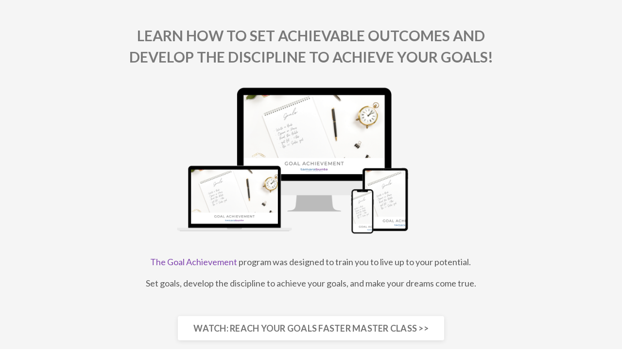

--- FILE ---
content_type: text/html; charset=utf-8
request_url: https://www.tamarabunte.com/goal-achievement-usa-1
body_size: 10507
content:
<!doctype html>
<html lang="en">
  <head>
    
              <meta name="csrf-param" content="authenticity_token">
              <meta name="csrf-token" content="JU8nLnBYYcIsKrLF0eC7qlYbn3sKh69Sh4dLkZbmFaE0D/ux/YJ2/jZUbygN/CwJUMJyo9Kl30PsXystJycd0g==">
            
    <title>
      
        Goal Achievement | The Ultimate Sales Academy
      
    </title>
    <meta charset="utf-8" />
    <meta http-equiv="x-ua-compatible" content="ie=edge, chrome=1">
    <meta name="viewport" content="width=device-width, initial-scale=1, shrink-to-fit=no">
    
    <meta property="og:type" content="website">
<meta property="og:url" content="https://www.tamarabunte.com/goal-achievement-usa-1">
<meta name="twitter:card" content="summary_large_image">

<meta property="og:title" content="Goal Achievement | The Ultimate Sales Academy">
<meta name="twitter:title" content="Goal Achievement | The Ultimate Sales Academy">



<meta property="og:image" content="https://kajabi-storefronts-production.kajabi-cdn.com/kajabi-storefronts-production/sites/70787/images/RZjbVRqlReaCdtvYhkZv_file.jpg">
<meta name="twitter:image" content="https://kajabi-storefronts-production.kajabi-cdn.com/kajabi-storefronts-production/sites/70787/images/RZjbVRqlReaCdtvYhkZv_file.jpg">


    
      <link href="https://kajabi-storefronts-production.kajabi-cdn.com/kajabi-storefronts-production/themes/2573771/settings_images/vWOnxnnnR4qYxx7soB5Q_Add_a_heading-3.png?v=2" rel="shortcut icon" />
    
    <link rel="canonical" href="https://www.tamarabunte.com/goal-achievement-usa-1" />

    <!-- Google Fonts ====================================================== -->
    
      <link href="//fonts.googleapis.com/css?family=Lato:400,700,400italic,700italic" rel="stylesheet" type="text/css">
    

    <!-- Kajabi CSS ======================================================== -->
    <link rel="stylesheet" media="screen" href="https://kajabi-app-assets.kajabi-cdn.com/assets/core-0d125629e028a5a14579c81397830a1acd5cf5a9f3ec2d0de19efb9b0795fb03.css" />

    

    <link rel="stylesheet" href="https://use.fontawesome.com/releases/v5.8.1/css/all.css" integrity="sha384-50oBUHEmvpQ+1lW4y57PTFmhCaXp0ML5d60M1M7uH2+nqUivzIebhndOJK28anvf" crossorigin="anonymous">

    <link rel="stylesheet" media="screen" href="https://kajabi-storefronts-production.kajabi-cdn.com/kajabi-storefronts-production/themes/2149190802/assets/styles.css?1638367306320286" />

    <!-- Customer CSS ====================================================== -->
    <link rel="stylesheet" media="screen" href="https://kajabi-storefronts-production.kajabi-cdn.com/kajabi-storefronts-production/themes/2149190802/assets/overrides.css?1638367306320286" />
    <style>
  /* Custom CSS Added Via Theme Settings */
  /* CSS Overrides go here */
</style>


    <!-- Kajabi Editor Only CSS ============================================ -->
    

    <!-- Header hook ======================================================= -->
    <script type="text/javascript">
  var Kajabi = Kajabi || {};
</script>
<script type="text/javascript">
  Kajabi.currentSiteUser = {
    "id" : "-1",
    "type" : "Guest",
    "contactId" : "",
  };
</script>
<script type="text/javascript">
  Kajabi.theme = {
    activeThemeName: "Encore",
    previewThemeId: null,
    editor: false
  };
</script>
<meta name="turbo-prefetch" content="false">
<!-- Global site tag (gtag.js) - Google Analytics -->
<script async src="https://www.googletagmanager.com/gtag/js?id=UA-154670359-1"></script>
<script>
  window.dataLayer = window.dataLayer || [];
  function gtag(){dataLayer.push(arguments);}
  gtag('js', new Date());

  gtag('config', 'UA-154670359-1');
</script>
<script async src="https://www.googletagmanager.com/gtag/js?id=G-SSP9TJBT48"></script>
<script>
  window.dataLayer = window.dataLayer || [];
  function gtag(){dataLayer.push(arguments);}
  gtag('js', new Date());
  gtag('config', 'G-SSP9TJBT48');
</script>
<style type="text/css">
  #editor-overlay {
    display: none;
    border-color: #2E91FC;
    position: absolute;
    background-color: rgba(46,145,252,0.05);
    border-style: dashed;
    border-width: 3px;
    border-radius: 3px;
    pointer-events: none;
    cursor: pointer;
    z-index: 10000000000;
  }
  .editor-overlay-button {
    color: white;
    background: #2E91FC;
    border-radius: 2px;
    font-size: 13px;
    margin-inline-start: -24px;
    margin-block-start: -12px;
    padding-block: 3px;
    padding-inline: 10px;
    text-transform:uppercase;
    font-weight:bold;
    letter-spacing:1.5px;

    left: 50%;
    top: 50%;
    position: absolute;
  }
</style>
<script src="https://kajabi-app-assets.kajabi-cdn.com/vite/assets/track_analytics-999259ad.js" crossorigin="anonymous" type="module"></script><link rel="modulepreload" href="https://kajabi-app-assets.kajabi-cdn.com/vite/assets/stimulus-576c66eb.js" as="script" crossorigin="anonymous">
<link rel="modulepreload" href="https://kajabi-app-assets.kajabi-cdn.com/vite/assets/track_product_analytics-9c66ca0a.js" as="script" crossorigin="anonymous">
<link rel="modulepreload" href="https://kajabi-app-assets.kajabi-cdn.com/vite/assets/stimulus-e54d982b.js" as="script" crossorigin="anonymous">
<link rel="modulepreload" href="https://kajabi-app-assets.kajabi-cdn.com/vite/assets/trackProductAnalytics-3d5f89d8.js" as="script" crossorigin="anonymous">      <script type="text/javascript">
        if (typeof (window.rudderanalytics) === "undefined") {
          !function(){"use strict";window.RudderSnippetVersion="3.0.3";var sdkBaseUrl="https://cdn.rudderlabs.com/v3"
          ;var sdkName="rsa.min.js";var asyncScript=true;window.rudderAnalyticsBuildType="legacy",window.rudderanalytics=[]
          ;var e=["setDefaultInstanceKey","load","ready","page","track","identify","alias","group","reset","setAnonymousId","startSession","endSession","consent"]
          ;for(var n=0;n<e.length;n++){var t=e[n];window.rudderanalytics[t]=function(e){return function(){
          window.rudderanalytics.push([e].concat(Array.prototype.slice.call(arguments)))}}(t)}try{
          new Function('return import("")'),window.rudderAnalyticsBuildType="modern"}catch(a){}
          if(window.rudderAnalyticsMount=function(){
          "undefined"==typeof globalThis&&(Object.defineProperty(Object.prototype,"__globalThis_magic__",{get:function get(){
          return this},configurable:true}),__globalThis_magic__.globalThis=__globalThis_magic__,
          delete Object.prototype.__globalThis_magic__);var e=document.createElement("script")
          ;e.src="".concat(sdkBaseUrl,"/").concat(window.rudderAnalyticsBuildType,"/").concat(sdkName),e.async=asyncScript,
          document.head?document.head.appendChild(e):document.body.appendChild(e)
          },"undefined"==typeof Promise||"undefined"==typeof globalThis){var d=document.createElement("script")
          ;d.src="https://polyfill-fastly.io/v3/polyfill.min.js?version=3.111.0&features=Symbol%2CPromise&callback=rudderAnalyticsMount",
          d.async=asyncScript,document.head?document.head.appendChild(d):document.body.appendChild(d)}else{
          window.rudderAnalyticsMount()}window.rudderanalytics.load("2apYBMHHHWpiGqicceKmzPebApa","https://kajabiaarnyhwq.dataplane.rudderstack.com",{})}();
        }
      </script>
      <script type="text/javascript">
        if (typeof (window.rudderanalytics) !== "undefined") {
          rudderanalytics.page({"account_id":"70501","site_id":"70787"});
        }
      </script>
      <script type="text/javascript">
        if (typeof (window.rudderanalytics) !== "undefined") {
          (function () {
            function AnalyticsClickHandler (event) {
              const targetEl = event.target.closest('a') || event.target.closest('button');
              if (targetEl) {
                rudderanalytics.track('Site Link Clicked', Object.assign(
                  {"account_id":"70501","site_id":"70787"},
                  {
                    link_text: targetEl.textContent.trim(),
                    link_href: targetEl.href,
                    tag_name: targetEl.tagName,
                  }
                ));
              }
            };
            document.addEventListener('click', AnalyticsClickHandler);
          })();
        }
      </script>
<script>
!function(f,b,e,v,n,t,s){if(f.fbq)return;n=f.fbq=function(){n.callMethod?
n.callMethod.apply(n,arguments):n.queue.push(arguments)};if(!f._fbq)f._fbq=n;
n.push=n;n.loaded=!0;n.version='2.0';n.agent='plkajabi';n.queue=[];t=b.createElement(e);t.async=!0;
t.src=v;s=b.getElementsByTagName(e)[0];s.parentNode.insertBefore(t,s)}(window,
                                                                      document,'script','https://connect.facebook.net/en_US/fbevents.js');


fbq('init', '2180437485596923', {"ct":"","country":null,"em":"","fn":"","ln":"","pn":"","zp":""});
fbq('track', "PageView");</script>
<noscript><img height="1" width="1" style="display:none"
src="https://www.facebook.com/tr?id=2180437485596923&ev=PageView&noscript=1"
/></noscript>
<meta name='site_locale' content='en'><style type="text/css">
  /* Font Awesome 4 */
  .fa.fa-twitter{
    font-family:sans-serif;
  }
  .fa.fa-twitter::before{
    content:"𝕏";
    font-size:1.2em;
  }

  /* Font Awesome 5 */
  .fab.fa-twitter{
    font-family:sans-serif;
  }
  .fab.fa-twitter::before{
    content:"𝕏";
    font-size:1.2em;
  }
</style>
<link rel="stylesheet" href="https://cdn.jsdelivr.net/npm/@kajabi-ui/styles@1.0.4/dist/kajabi_products/kajabi_products.css" />
<script type="module" src="https://cdn.jsdelivr.net/npm/@pine-ds/core@3.14.0/dist/pine-core/pine-core.esm.js"></script>
<script nomodule src="https://cdn.jsdelivr.net/npm/@pine-ds/core@3.14.0/dist/pine-core/index.esm.js"></script>


  </head>
  <body>
    <div id="section-header" data-section-id="header"><style>
  .header {
    font-size: 16px;
    background-color: #fff;
  }
  .header-mobile {
    background-color: #fff;
  }
  .header a.link-list__link {
    color: ;
  }
  .header a.link-list__link:hover {
    color: ;
  }
  .header .dropdown__trigger {
    color:  !important;
  }
  .header .dropdown__trigger:hover {
    color: ;
  }
  .header .dropdown__item a {
    color: ;
  }
  .header .user__login a {
    color: ;
  }
  .header .hamburger__slice {
    background-color: ;
  }
  @media (min-width: 768px) {
    .header {
      font-size: 18px;
    }
    .header .dropdown__menu {
      background-color: #fff;
    }
  }
  @media (max-width: 767px) {
    .header a.link-list__link {
      text-align: left;
      color: ;
    }
    .header .dropdown__item a {
      text-align: left;
      color: ;
    }
    .header .user__login a {
      text-align: left;
      color: ;
    }
    .header--overlay .header__content--mobile  {
      padding: 20px 0;
    }
    
    .header__content--mobile  {
      text-align: left;
      background-color: #fff;
    }
  }
</style>

<div class="hidden">
  
</div>

<header class="header header--static  " kjb-settings-id="sections_header_settings_background_color">
  <div class="announcements">
    
  </div>
  
</header>

</div>
    <main>
      <div data-content-for-index data-dynamic-sections="index"><div id="section-1600371306468" data-section-id="1600371306468"><style>
  
  #section-1600371306468 .section {
    background-color: #f5f5f5;
  }
  #section-1600371306468 .sizer {
    padding-top: 40px;
    padding-bottom: 40px;
  }
  #section-1600371306468 .container {
    max-width: calc(1260px + 10px + 10px);
    padding-right: 10px;
    padding-left: 10px;
  }
  #section-1600371306468 .container--full {
    max-width: calc(100% + 10px + 10px);
  }
  @media (min-width: 768px) {
    
    #section-1600371306468 .sizer {
      padding-top: 40px;
      padding-bottom: 40px;
    }
    #section-1600371306468 .container {
      max-width: calc(1260px + 40px + 40px);
      padding-right: 40px;
      padding-left: 40px;
    }
    #section-1600371306468 .container--full {
      max-width: calc(100% + 40px + 40px);
    }
  }
  
</style>

<div kjb-settings-id="sections_1600371306468_settings_background_color"
  class="section
  
  
  background-light "
  data-reveal-event=""
  data-reveal-offset=""
  data-reveal-units="seconds">
  <div class="sizer ">
    
    <div class="container ">
      <div class="row align-items-center justify-content-center">
        
          <style>
  
  #block-1600371404291 {
    margin-top: 0px;
    margin-right: 0px;
    margin-bottom: 0px;
    margin-left: 0px;
  }
  #block-1600371404291.block-type--blog .block {
    padding: 0;
    
    
    
    
  }
  #block-1600371404291.block-type--offer .block {
    padding: 0;
    
    
    
    
  }
  #block-1600371404291 .block {
    border: 4px none black;
    border-radius: 4px;
    
    
    
    
    
    
    
  }
  @media (min-width: 768px) {
    #block-1600371404291 {
      margin-top: 0px;
      margin-right: 0px;
      margin-bottom: -50px;
      margin-left: 0px;
    }
    #block-1600371404291.block-type--blog .block {
      padding: 0;
      
      
      
      
    }
    #block-1600371404291.block-type--offer .block {
      padding: 0;
      
      
      
      
    }
    #block-1600371404291 .block {
      
      
      
      
      
      
      
    }
}
  @media (max-width: 767px) {
    #block-1600371404291 {
      text-align: left;
    }
  }
</style>


<div kjb-settings-id="sections_1600371306468_blocks_1600371404291_settings_width"
  id="block-1600371404291"
  class="
  block-type--text
  text-left
  col-12
  
  
  
    
  
  "
  data-reveal-event=""
  data-reveal-offset=""
  data-reveal-units="seconds" >
  <div class="block
    box-shadow-none
    background-unrecognized"
    
      data-aos="none" 
      data-aos-delay="0"
      data-aos-duration="0"
    
    >
    
    <style>
  
  #block-1577982541036_0 .btn {
    margin-top: 1rem;
  }
</style>

<h3 style="text-align: center;"><span style="color: #7a7a7a;"><strong><span class="JsGRdQ">LEARN HOW TO SET ACHIEVABLE OUTCOMES AND </span></strong></span></h3>
<h3 style="text-align: center;"><span style="color: #7a7a7a;"><strong><span class="JsGRdQ">DEVELOP THE DISCIPLINE TO ACHIEVE YOUR GOALS!</span></strong></span></h3>
<div class="page" title="Page 1">
<div class="layoutArea">
<div class="column">
<p>&nbsp;</p>
</div>
</div>
</div>

  </div>
</div>

        
          <style>
  
  #block-1600371315569 {
    margin-top: 0px;
    margin-right: 0px;
    margin-bottom: 0px;
    margin-left: 0px;
  }
  #block-1600371315569.block-type--blog .block {
    padding: 0;
    
    
    
    
  }
  #block-1600371315569.block-type--offer .block {
    padding: 0;
    
    
    
    
  }
  #block-1600371315569 .block {
    border: 4px none black;
    border-radius: 4px;
    
    
    
    
    
    
    
  }
  @media (min-width: 768px) {
    #block-1600371315569 {
      margin-top: 0px;
      margin-right: 0px;
      margin-bottom: 0px;
      margin-left: 0px;
    }
    #block-1600371315569.block-type--blog .block {
      padding: 0;
      
      
      
      
    }
    #block-1600371315569.block-type--offer .block {
      padding: 0;
      
      
      
      
    }
    #block-1600371315569 .block {
      
      
      
      
      
      
      
    }
}
  @media (max-width: 767px) {
    #block-1600371315569 {
      text-align: ;
    }
  }
</style>


<div kjb-settings-id="sections_1600371306468_blocks_1600371315569_settings_width"
  id="block-1600371315569"
  class="
  block-type--image
  text-
  col-6
  
  
  
    
  
  "
  data-reveal-event=""
  data-reveal-offset=""
  data-reveal-units="seconds" >
  <div class="block
    box-shadow-none
    background-unrecognized"
    
      data-aos="none" 
      data-aos-delay="0"
      data-aos-duration="0"
    
    >
    
    <style>
  #block-1600371315569 .block {
        display: flex;
        justify-content: flex-start;
      }
  #block-1600371315569 .image {
    width: 100%;
    
  }
  #block-1600371315569 .image__image {
    width: 100%;
    
    border-radius: 4px;
  }
  #block-1600371315569 .image__overlay {
    
      opacity: 0;
    
    background-color: #fff;
    border-radius: 4px;
  }
  #block-1600371315569 .image__overlay-text {
    color:  !important;
  }
  @media (min-width: 768px) {
    #block-1600371315569 .block {
        display: flex;
        justify-content: flex-start;
    }
    #block-1600371315569 .image__overlay {
      opacity: 0;
    }
    #block-1600371315569 .image__overlay:hover {
      opacity: 1;
    }
  }
  
</style>

<div class="image">
  
    
        <img class="image__image" src="https://kajabi-storefronts-production.kajabi-cdn.com/kajabi-storefronts-production/themes/2980945/settings_images/5XwqPrD6SwKo1AAY75PA_-TBI_GRAPHICS_6.png" kjb-settings-id="sections_1600371306468_blocks_1600371315569_settings_image" alt="" />
    
    
  
</div>

  </div>
</div>

        
          <style>
  
  #block-1600371445343 {
    margin-top: 0px;
    margin-right: 0px;
    margin-bottom: 0px;
    margin-left: 0px;
  }
  #block-1600371445343.block-type--blog .block {
    padding: 0;
    
    
    
    
  }
  #block-1600371445343.block-type--offer .block {
    padding: 0;
    
    
    
    
  }
  #block-1600371445343 .block {
    border: 4px none black;
    border-radius: 4px;
    
    
    
    
    
    
    
  }
  @media (min-width: 768px) {
    #block-1600371445343 {
      margin-top: 0px;
      margin-right: 0px;
      margin-bottom: 0px;
      margin-left: 0px;
    }
    #block-1600371445343.block-type--blog .block {
      padding: 0;
      
      
      
      
    }
    #block-1600371445343.block-type--offer .block {
      padding: 0;
      
      
      
      
    }
    #block-1600371445343 .block {
      
      
      
      
      
      
      
    }
}
  @media (max-width: 767px) {
    #block-1600371445343 {
      text-align: left;
    }
  }
</style>


<div kjb-settings-id="sections_1600371306468_blocks_1600371445343_settings_width"
  id="block-1600371445343"
  class="
  block-type--text
  text-left
  col-12
  
  
  
    
  
  "
  data-reveal-event=""
  data-reveal-offset=""
  data-reveal-units="seconds" >
  <div class="block
    box-shadow-none
    background-unrecognized"
    
      data-aos="none" 
      data-aos-delay="0"
      data-aos-duration="0"
    
    >
    
    <style>
  
  #block-1577982541036_0 .btn {
    margin-top: 1rem;
  }
</style>

<p style="text-align: center;"><span class="JsGRdQ"><span style="color: #8247af;">The Goal Achievement </span>program was designed to train you to live up to your potential.&nbsp;</span></p>
<p style="text-align: center;"><span class="JsGRdQ">Set goals, develop the discipline to achieve your goals, and make your dreams come true.</span></p>

  </div>
</div>

        
          <style>
  
  #block-1603903333251 {
    margin-top: 0px;
    margin-right: 0px;
    margin-bottom: 0px;
    margin-left: 0px;
  }
  #block-1603903333251.block-type--blog .block {
    padding: 0;
    
    
    
    
  }
  #block-1603903333251.block-type--offer .block {
    padding: 0;
    
    
    
    
  }
  #block-1603903333251 .block {
    border: 4px none black;
    border-radius: 4px;
    
    
    
    
    
    
    
  }
  @media (min-width: 768px) {
    #block-1603903333251 {
      margin-top: 0px;
      margin-right: 0px;
      margin-bottom: 0px;
      margin-left: 0px;
    }
    #block-1603903333251.block-type--blog .block {
      padding: 0;
      
      
      
      
    }
    #block-1603903333251.block-type--offer .block {
      padding: 0;
      
      
      
      
    }
    #block-1603903333251 .block {
      
      
      
      
      
      
      
    }
}
  @media (max-width: 767px) {
    #block-1603903333251 {
      text-align: center;
    }
  }
</style>


<div kjb-settings-id="sections_1600371306468_blocks_1603903333251_settings_width"
  id="block-1603903333251"
  class="
  block-type--cta
  text-center
  col-10
  
  
  
    
  
  "
  data-reveal-event=""
  data-reveal-offset=""
  data-reveal-units="seconds" >
  <div class="block
    box-shadow-none
    background-unrecognized"
    
      data-aos="none" 
      data-aos-delay="0"
      data-aos-duration="0"
    
    >
    
    


<style>
  #block-1603903333251 .btn {
    border-color: #ffffff;
    border-radius: 4px;
    color: #747474;
    background-color: #ffffff;
  }
  #block-1603903333251 .btn-outline {
    color: #ffffff !important;
    background: transparent;
  }
  
</style>

<a class="btn btn-medium btn-solid btn-auto background-light" href="https://www.tamarabunte.com/reach-your-goals-faster"   kjb-settings-id="sections_1600371306468_blocks_1603903333251_settings_btn_background_color">
  WATCH: REACH YOUR GOALS FASTER MASTER CLASS >>
</a>

  </div>
</div>

        
      </div>
    </div>
  </div>
</div>
</div><div id="section-1600374153805" data-section-id="1600374153805"><style>
  
  #section-1600374153805 .section {
    background-color: #969696;
  }
  #section-1600374153805 .sizer {
    padding-top: 40px;
    padding-bottom: 40px;
  }
  #section-1600374153805 .container {
    max-width: calc(1260px + 10px + 10px);
    padding-right: 10px;
    padding-left: 10px;
  }
  #section-1600374153805 .container--full {
    max-width: calc(100% + 10px + 10px);
  }
  @media (min-width: 768px) {
    
    #section-1600374153805 .sizer {
      padding-top: 40px;
      padding-bottom: 40px;
    }
    #section-1600374153805 .container {
      max-width: calc(1260px + 40px + 40px);
      padding-right: 40px;
      padding-left: 40px;
    }
    #section-1600374153805 .container--full {
      max-width: calc(100% + 40px + 40px);
    }
  }
  
</style>

<div kjb-settings-id="sections_1600374153805_settings_background_color"
  class="section
  
  
  background-light "
  data-reveal-event=""
  data-reveal-offset=""
  data-reveal-units="seconds">
  <div class="sizer ">
    
    <div class="container ">
      <div class="row align-items-center justify-content-center">
        
          <style>
  
  #block-1600374160727 {
    margin-top: 0px;
    margin-right: 0px;
    margin-bottom: 0px;
    margin-left: 0px;
  }
  #block-1600374160727.block-type--blog .block {
    padding: 0;
    
    
    
    
  }
  #block-1600374160727.block-type--offer .block {
    padding: 0;
    
    
    
    
  }
  #block-1600374160727 .block {
    border: 4px none black;
    border-radius: 4px;
    
    
    
    
    
    
    
  }
  @media (min-width: 768px) {
    #block-1600374160727 {
      margin-top: 0px;
      margin-right: 0px;
      margin-bottom: 0px;
      margin-left: 0px;
    }
    #block-1600374160727.block-type--blog .block {
      padding: 0;
      
      
      
      
    }
    #block-1600374160727.block-type--offer .block {
      padding: 0;
      
      
      
      
    }
    #block-1600374160727 .block {
      
      
      
      
      
      
      
    }
}
  @media (max-width: 767px) {
    #block-1600374160727 {
      text-align: left;
    }
  }
</style>


<div kjb-settings-id="sections_1600374153805_blocks_1600374160727_settings_width"
  id="block-1600374160727"
  class="
  block-type--text
  text-left
  col-8
  
  
  
    
  
  "
  data-reveal-event=""
  data-reveal-offset=""
  data-reveal-units="seconds" >
  <div class="block
    box-shadow-none
    background-unrecognized"
    
      data-aos="none" 
      data-aos-delay="0"
      data-aos-duration="0"
    
    >
    
    <style>
  
  #block-1577982541036_0 .btn {
    margin-top: 1rem;
  }
</style>

<h3 style="text-align: center;"><span style="color: #ffffff;">DOES THIS PICTURE LOOK FAMILIAR?&nbsp;</span></h3>
<h4 style="text-align: center;"><span style="color: #ffffff;"><em>Is it time to learn the full proof system to finally reach your dreams?</em></span></h4>

  </div>
</div>

        
          <style>
  
  #block-1600374409169 {
    margin-top: 0px;
    margin-right: 0px;
    margin-bottom: 0px;
    margin-left: 0px;
  }
  #block-1600374409169.block-type--blog .block {
    padding: 0;
    
    
    
    
  }
  #block-1600374409169.block-type--offer .block {
    padding: 0;
    
    
    
    
  }
  #block-1600374409169 .block {
    border: 4px none black;
    border-radius: 4px;
    
    
    
    
    
    
    
  }
  @media (min-width: 768px) {
    #block-1600374409169 {
      margin-top: 0px;
      margin-right: 0px;
      margin-bottom: 0px;
      margin-left: 0px;
    }
    #block-1600374409169.block-type--blog .block {
      padding: 0;
      
      
      
      
    }
    #block-1600374409169.block-type--offer .block {
      padding: 0;
      
      
      
      
    }
    #block-1600374409169 .block {
      
      
      
      
      
      
      
    }
}
  @media (max-width: 767px) {
    #block-1600374409169 {
      text-align: ;
    }
  }
</style>


<div kjb-settings-id="sections_1600374153805_blocks_1600374409169_settings_width"
  id="block-1600374409169"
  class="
  block-type--image
  text-
  col-3
  
  
  
    
  
  "
  data-reveal-event=""
  data-reveal-offset=""
  data-reveal-units="seconds" >
  <div class="block
    box-shadow-none
    background-unrecognized"
    
      data-aos="none" 
      data-aos-delay="0"
      data-aos-duration="0"
    
    >
    
    <style>
  #block-1600374409169 .block {
        display: flex;
        justify-content: flex-start;
      }
  #block-1600374409169 .image {
    width: 100%;
    
  }
  #block-1600374409169 .image__image {
    width: 100%;
    
    border-radius: 4px;
  }
  #block-1600374409169 .image__overlay {
    
      opacity: 0;
    
    background-color: #fff;
    border-radius: 4px;
  }
  #block-1600374409169 .image__overlay-text {
    color:  !important;
  }
  @media (min-width: 768px) {
    #block-1600374409169 .block {
        display: flex;
        justify-content: flex-start;
    }
    #block-1600374409169 .image__overlay {
      opacity: 0;
    }
    #block-1600374409169 .image__overlay:hover {
      opacity: 1;
    }
  }
  
</style>

<div class="image">
  
    
        <img class="image__image" src="https://kajabi-storefronts-production.kajabi-cdn.com/kajabi-storefronts-production/themes/2873213/settings_images/dxKEjM0wQjSUsBTnHV80_Screen_Shot_2020-10-20_at_10.18.43_AM.png" kjb-settings-id="sections_1600374153805_blocks_1600374409169_settings_image" alt="" />
    
    
  
</div>

  </div>
</div>

        
      </div>
    </div>
  </div>
</div>
</div><div id="section-1600375032176" data-section-id="1600375032176"><style>
  
  #section-1600375032176 .section {
    background-color: #ffffff;
  }
  #section-1600375032176 .sizer {
    padding-top: 40px;
    padding-bottom: 40px;
  }
  #section-1600375032176 .container {
    max-width: calc(1260px + 10px + 10px);
    padding-right: 10px;
    padding-left: 10px;
  }
  #section-1600375032176 .container--full {
    max-width: calc(100% + 10px + 10px);
  }
  @media (min-width: 768px) {
    
    #section-1600375032176 .sizer {
      padding-top: 40px;
      padding-bottom: 10px;
    }
    #section-1600375032176 .container {
      max-width: calc(1260px + 40px + 40px);
      padding-right: 40px;
      padding-left: 40px;
    }
    #section-1600375032176 .container--full {
      max-width: calc(100% + 40px + 40px);
    }
  }
  
</style>

<div kjb-settings-id="sections_1600375032176_settings_background_color"
  class="section
  
  
  background-light "
  data-reveal-event=""
  data-reveal-offset=""
  data-reveal-units="seconds">
  <div class="sizer ">
    
    <div class="container ">
      <div class="row align-items-center justify-content-center">
        
          <style>
  
  #block-1600375038857 {
    margin-top: 0px;
    margin-right: 0px;
    margin-bottom: 0px;
    margin-left: 0px;
  }
  #block-1600375038857.block-type--blog .block {
    padding: 0;
    
    
    
    
  }
  #block-1600375038857.block-type--offer .block {
    padding: 0;
    
    
    
    
  }
  #block-1600375038857 .block {
    border: 4px none black;
    border-radius: 4px;
    
    
    
    
    
    
    
  }
  @media (min-width: 768px) {
    #block-1600375038857 {
      margin-top: 0px;
      margin-right: 0px;
      margin-bottom: 0px;
      margin-left: 0px;
    }
    #block-1600375038857.block-type--blog .block {
      padding: 0;
      
      
      
      
    }
    #block-1600375038857.block-type--offer .block {
      padding: 0;
      
      
      
      
    }
    #block-1600375038857 .block {
      
      
      
      
      
      
      
    }
}
  @media (max-width: 767px) {
    #block-1600375038857 {
      text-align: left;
    }
  }
</style>


<div kjb-settings-id="sections_1600375032176_blocks_1600375038857_settings_width"
  id="block-1600375038857"
  class="
  block-type--text
  text-left
  col-12
  
  
  
    
  
  "
  data-reveal-event=""
  data-reveal-offset=""
  data-reveal-units="seconds" >
  <div class="block
    box-shadow-none
    background-unrecognized"
    
      data-aos="none" 
      data-aos-delay="0"
      data-aos-duration="0"
    
    >
    
    <style>
  
  #block-1577982541036_0 .btn {
    margin-top: 1rem;
  }
</style>

<h2 class="_04xlpA direction-ltr align-start para-style-subtitle" style="text-align: center;"><span class="JsGRdQ" style="color: #666666;">It's time to <em>intentionally</em> win more sales and master&nbsp;discipline.</span></h2>
<h3 class="_04xlpA direction-ltr align-start para-style-subtitle">&nbsp;</h3>
<h3 class="_04xlpA direction-ltr align-start para-style-subtitle" style="text-align: left;"><span style="color: #8247af;"><strong><span class="JsGRdQ">I WILL TAKE YOU FROM:</span></strong></span></h3>

  </div>
</div>

        
      </div>
    </div>
  </div>
</div>
</div><div id="section-1600375073380" data-section-id="1600375073380"><style>
  
  #section-1600375073380 .section {
    background-color: #ffffff;
  }
  #section-1600375073380 .sizer {
    padding-top: 40px;
    padding-bottom: 40px;
  }
  #section-1600375073380 .container {
    max-width: calc(1260px + 10px + 10px);
    padding-right: 10px;
    padding-left: 10px;
  }
  #section-1600375073380 .container--full {
    max-width: calc(100% + 10px + 10px);
  }
  @media (min-width: 768px) {
    
    #section-1600375073380 .sizer {
      padding-top: 10px;
      padding-bottom: 20px;
    }
    #section-1600375073380 .container {
      max-width: calc(1260px + 40px + 40px);
      padding-right: 40px;
      padding-left: 40px;
    }
    #section-1600375073380 .container--full {
      max-width: calc(100% + 40px + 40px);
    }
  }
  
</style>

<div kjb-settings-id="sections_1600375073380_settings_background_color"
  class="section
  
  
  background-light "
  data-reveal-event=""
  data-reveal-offset=""
  data-reveal-units="seconds">
  <div class="sizer ">
    
    <div class="container ">
      <div class="row align-items-center justify-content-center">
        
          <style>
  
  #block-1600375086987 {
    margin-top: 0px;
    margin-right: 0px;
    margin-bottom: 0px;
    margin-left: 0px;
  }
  #block-1600375086987.block-type--blog .block {
    padding: 0;
    
    
    
    
  }
  #block-1600375086987.block-type--offer .block {
    padding: 0;
    
    
    
    
  }
  #block-1600375086987 .block {
    border: 4px none black;
    border-radius: 4px;
    
    
    
    
    
    
    
  }
  @media (min-width: 768px) {
    #block-1600375086987 {
      margin-top: 0px;
      margin-right: 0px;
      margin-bottom: 0px;
      margin-left: 0px;
    }
    #block-1600375086987.block-type--blog .block {
      padding: 0;
      
      
        padding-right: 0px;
      
      
      
        padding-left: 250px;
      
    }
    #block-1600375086987.block-type--offer .block {
      padding: 0;
      
      
        padding-right: 0px;
      
      
      
        padding-left: 250px;
      
    }
    #block-1600375086987 .block {
      
      
      
      
      
        padding-right: 0px;
      
      
      
        padding-left: 250px;
      
    }
}
  @media (max-width: 767px) {
    #block-1600375086987 {
      text-align: left;
    }
  }
</style>


<div kjb-settings-id="sections_1600375073380_blocks_1600375086987_settings_width"
  id="block-1600375086987"
  class="
  block-type--text
  text-left
  col-4
  
  
  
    
  
  "
  data-reveal-event=""
  data-reveal-offset=""
  data-reveal-units="seconds" >
  <div class="block
    box-shadow-none
    background-unrecognized"
    
      data-aos="none" 
      data-aos-delay="0"
      data-aos-duration="0"
    
    >
    
    <style>
  
  #block-1577982541036_0 .btn {
    margin-top: 1rem;
  }
</style>

<h3 style="text-align: left;"><span style="color: #666666;"><strong>THIS</strong></span></h3>
<ul>
<li style="text-align: left;">
<div class="page" title="Page 2">
<div class="layoutArea">
<div class="column">
<p>A flat tire</p>
</div>
</div>
</div>
</li>
<li style="text-align: left;">
<div class="page" title="Page 2">
<div class="layoutArea">
<div class="column">
<p>Bad habits</p>
</div>
</div>
</div>
</li>
<li style="text-align: left;">
<div class="page" title="Page 2">
<div class="layoutArea">
<div class="column">
<p>Uncertainty</p>
</div>
</div>
</div>
</li>
</ul>

  </div>
</div>

        
          <style>
  
  #block-1600375108948 {
    margin-top: 0px;
    margin-right: 0px;
    margin-bottom: 0px;
    margin-left: 0px;
  }
  #block-1600375108948.block-type--blog .block {
    padding: 0;
    
    
    
    
  }
  #block-1600375108948.block-type--offer .block {
    padding: 0;
    
    
    
    
  }
  #block-1600375108948 .block {
    border: 4px none black;
    border-radius: 4px;
    
    
    
    
    
    
    
  }
  @media (min-width: 768px) {
    #block-1600375108948 {
      margin-top: 0px;
      margin-right: 0px;
      margin-bottom: 0px;
      margin-left: 0px;
    }
    #block-1600375108948.block-type--blog .block {
      padding: 0;
      
      
      
      
    }
    #block-1600375108948.block-type--offer .block {
      padding: 0;
      
      
      
      
    }
    #block-1600375108948 .block {
      
      
      
      
      
      
      
    }
}
  @media (max-width: 767px) {
    #block-1600375108948 {
      text-align: left;
    }
  }
</style>


<div kjb-settings-id="sections_1600375073380_blocks_1600375108948_settings_width"
  id="block-1600375108948"
  class="
  block-type--text
  text-left
  col-4
  
  
  
    
  
  "
  data-reveal-event=""
  data-reveal-offset=""
  data-reveal-units="seconds" >
  <div class="block
    box-shadow-none
    background-unrecognized"
    
      data-aos="none" 
      data-aos-delay="0"
      data-aos-duration="0"
    
    >
    
    <style>
  
  #block-1577982541036_0 .btn {
    margin-top: 1rem;
  }
</style>

<h3 style="text-align: left;"><span style="color: #666666;"><strong>TO THIS</strong></span></h3>
<ul>
<li style="text-align: left;">
<div class="page" title="Page 2">
<div class="layoutArea">
<div class="column">
<p>to a balanced life</p>
</div>
</div>
</div>
</li>
<li style="text-align: left;">
<div class="page" title="Page 2">
<div class="layoutArea">
<div class="column">
<p>to new disciplines</p>
</div>
</div>
</div>
</li>
<li style="text-align: left;">
<div class="page" title="Page 2">
<div class="layoutArea">
<div class="column">
<p>to certainty</p>
</div>
</div>
</div>
</li>
</ul>

  </div>
</div>

        
          <style>
  
  #block-1603204772837 {
    margin-top: 0px;
    margin-right: 0px;
    margin-bottom: 0px;
    margin-left: 0px;
  }
  #block-1603204772837.block-type--blog .block {
    padding: 0;
    
    
    
    
  }
  #block-1603204772837.block-type--offer .block {
    padding: 0;
    
    
    
    
  }
  #block-1603204772837 .block {
    border: 4px none black;
    border-radius: 4px;
    
    
    
    
    
    
    
  }
  @media (min-width: 768px) {
    #block-1603204772837 {
      margin-top: 15px;
      margin-right: 0px;
      margin-bottom: 0px;
      margin-left: 0px;
    }
    #block-1603204772837.block-type--blog .block {
      padding: 0;
      
      
      
      
    }
    #block-1603204772837.block-type--offer .block {
      padding: 0;
      
      
      
      
    }
    #block-1603204772837 .block {
      
      
      
      
      
      
      
    }
}
  @media (max-width: 767px) {
    #block-1603204772837 {
      text-align: left;
    }
  }
</style>


  <div class="block-break"></div>

<div kjb-settings-id="sections_1600375073380_blocks_1603204772837_settings_width"
  id="block-1603204772837"
  class="
  block-type--text
  text-left
  col-3
  
  
  
    
  
  "
  data-reveal-event=""
  data-reveal-offset=""
  data-reveal-units="seconds" >
  <div class="block
    box-shadow-none
    background-unrecognized"
    
      data-aos="none" 
      data-aos-delay="0"
      data-aos-duration="0"
    
    >
    
    <style>
  
  #block-1577982541036_0 .btn {
    margin-top: 1rem;
  }
</style>

<h4 style="text-align: center;"><span style="color: #8247af;">THE WHEEL OF LIFE</span></h4>

  </div>
</div>

  <div class="block-break"></div>

        
          <style>
  
  #block-1603204720455 {
    margin-top: 0px;
    margin-right: 0px;
    margin-bottom: 0px;
    margin-left: 0px;
  }
  #block-1603204720455.block-type--blog .block {
    padding: 0;
    
    
    
    
  }
  #block-1603204720455.block-type--offer .block {
    padding: 0;
    
    
    
    
  }
  #block-1603204720455 .block {
    border: 4px none black;
    border-radius: 4px;
    
    
    
    
    
    
    
  }
  @media (min-width: 768px) {
    #block-1603204720455 {
      margin-top: 0px;
      margin-right: 0px;
      margin-bottom: 0px;
      margin-left: 0px;
    }
    #block-1603204720455.block-type--blog .block {
      padding: 0;
      
      
      
      
    }
    #block-1603204720455.block-type--offer .block {
      padding: 0;
      
      
      
      
    }
    #block-1603204720455 .block {
      
      
      
      
      
      
      
    }
}
  @media (max-width: 767px) {
    #block-1603204720455 {
      text-align: ;
    }
  }
</style>


  <div class="block-break"></div>

<div kjb-settings-id="sections_1600375073380_blocks_1603204720455_settings_width"
  id="block-1603204720455"
  class="
  block-type--image
  text-
  col-3
  
  
  
    
  
  "
  data-reveal-event=""
  data-reveal-offset=""
  data-reveal-units="seconds" >
  <div class="block
    box-shadow-none
    background-unrecognized"
    
      data-aos="none" 
      data-aos-delay="0"
      data-aos-duration="0"
    
    >
    
    <style>
  #block-1603204720455 .block {
        display: flex;
        justify-content: flex-start;
      }
  #block-1603204720455 .image {
    width: 100%;
    
  }
  #block-1603204720455 .image__image {
    width: 100%;
    
    border-radius: 4px;
  }
  #block-1603204720455 .image__overlay {
    
      opacity: 0;
    
    background-color: #fff;
    border-radius: 4px;
  }
  #block-1603204720455 .image__overlay-text {
    color:  !important;
  }
  @media (min-width: 768px) {
    #block-1603204720455 .block {
        display: flex;
        justify-content: flex-start;
    }
    #block-1603204720455 .image__overlay {
      opacity: 0;
    }
    #block-1603204720455 .image__overlay:hover {
      opacity: 1;
    }
  }
  
</style>

<div class="image">
  
    
        <img class="image__image" src="https://kajabi-storefronts-production.kajabi-cdn.com/kajabi-storefronts-production/themes/2873213/settings_images/ywbByLKfQ3Wo75AgYq9C_file.jpg" kjb-settings-id="sections_1600375073380_blocks_1603204720455_settings_image" alt="" />
    
    
  
</div>

  </div>
</div>

  <div class="block-break"></div>

        
      </div>
    </div>
  </div>
</div>
</div><div id="section-1600377787131" data-section-id="1600377787131"><style>
  
  #section-1600377787131 .section {
    background-color: #ececec;
  }
  #section-1600377787131 .sizer {
    padding-top: 40px;
    padding-bottom: 40px;
  }
  #section-1600377787131 .container {
    max-width: calc(1260px + 10px + 10px);
    padding-right: 10px;
    padding-left: 10px;
  }
  #section-1600377787131 .container--full {
    max-width: calc(100% + 10px + 10px);
  }
  @media (min-width: 768px) {
    
    #section-1600377787131 .sizer {
      padding-top: 40px;
      padding-bottom: 40px;
    }
    #section-1600377787131 .container {
      max-width: calc(1260px + 40px + 40px);
      padding-right: 40px;
      padding-left: 40px;
    }
    #section-1600377787131 .container--full {
      max-width: calc(100% + 40px + 40px);
    }
  }
  
</style>

<div kjb-settings-id="sections_1600377787131_settings_background_color"
  class="section
  
  
  background-light "
  data-reveal-event=""
  data-reveal-offset=""
  data-reveal-units="seconds">
  <div class="sizer ">
    
    <div class="container ">
      <div class="row align-items-center justify-content-center">
        
          <style>
  
  #block-1600377787131_0 {
    margin-top: 0px;
    margin-right: 0px;
    margin-bottom: 0px;
    margin-left: 0px;
  }
  #block-1600377787131_0.block-type--blog .block {
    padding: 0;
    
    
    
    
  }
  #block-1600377787131_0.block-type--offer .block {
    padding: 0;
    
    
    
    
  }
  #block-1600377787131_0 .block {
    border: 4px none black;
    border-radius: 4px;
    
    
    
    
    
    
    
  }
  @media (min-width: 768px) {
    #block-1600377787131_0 {
      margin-top: 0px;
      margin-right: 0px;
      margin-bottom: 0px;
      margin-left: 0px;
    }
    #block-1600377787131_0.block-type--blog .block {
      padding: 0;
      
      
      
      
    }
    #block-1600377787131_0.block-type--offer .block {
      padding: 0;
      
      
      
      
    }
    #block-1600377787131_0 .block {
      
      
      
      
      
      
      
    }
}
  @media (max-width: 767px) {
    #block-1600377787131_0 {
      text-align: left;
    }
  }
</style>


  <div class="block-break"></div>

<div kjb-settings-id="sections_1600377787131_blocks_1600377787131_0_settings_width"
  id="block-1600377787131_0"
  class="
  block-type--text
  text-left
  col-11
  
  
  
    
  
  "
  data-reveal-event=""
  data-reveal-offset=""
  data-reveal-units="seconds" >
  <div class="block
    box-shadow-none
    background-unrecognized"
    
      data-aos="none" 
      data-aos-delay="0"
      data-aos-duration="0"
    
    >
    
    <style>
  
  #block-1577982541036_0 .btn {
    margin-top: 1rem;
  }
</style>

<h2 style="text-align: center;"><span style="color: #444444;">INTRODUCING:</span></h2>
<h2 style="text-align: center;"><span style="color: #8247af;">The Goal Achievement&nbsp; Workshop</span></h2>
<h2 style="text-align: center;">&nbsp;</h2>

  </div>
</div>

  <div class="block-break"></div>

        
          <style>
  
  #block-1600377787131_1 {
    margin-top: 0px;
    margin-right: 0px;
    margin-bottom: 0px;
    margin-left: 0px;
  }
  #block-1600377787131_1.block-type--blog .block {
    padding: 0;
    
    
    
    
  }
  #block-1600377787131_1.block-type--offer .block {
    padding: 0;
    
    
    
    
  }
  #block-1600377787131_1 .block {
    border: 4px none black;
    border-radius: 4px;
    
    
    
    
    
    
    
  }
  @media (min-width: 768px) {
    #block-1600377787131_1 {
      margin-top: 0px;
      margin-right: 0px;
      margin-bottom: 0px;
      margin-left: 0px;
    }
    #block-1600377787131_1.block-type--blog .block {
      padding: 0;
      
      
      
      
    }
    #block-1600377787131_1.block-type--offer .block {
      padding: 0;
      
      
      
      
    }
    #block-1600377787131_1 .block {
      
      
      
      
      
      
      
    }
}
  @media (max-width: 767px) {
    #block-1600377787131_1 {
      text-align: ;
    }
  }
</style>


<div kjb-settings-id="sections_1600377787131_blocks_1600377787131_1_settings_width"
  id="block-1600377787131_1"
  class="
  block-type--video
  text-
  col-5
  
  
  
    
  
  "
  data-reveal-event=""
  data-reveal-offset=""
  data-reveal-units="seconds" >
  <div class="block
    box-shadow-none
    background-unrecognized"
    
      data-aos="none" 
      data-aos-delay="0"
      data-aos-duration="0"
    
    >
    
    









<style>
  #block-1600377787131_1 .video {
    overflow: hidden;
    border-radius: 4px;
  }
</style>





<div class="video">
  
    
<script>
  window._wq = window._wq || [];
  _wq.push({"zsll7u6a4g": JSON.parse('{\"playerColor\":\"#000000\",\"stillUrl\":\"https://kajabi-storefronts-production.kajabi-cdn.com/kajabi-storefronts-production/themes/2980945/settings_images/63QvugwFQlWoSh5jKzC6_-TBI_COURSE_GRAPHICS_copy.png\",\"autoPlay\":false,\"controlsVisibleOnLoad\":false,\"playbar\":false,\"fullscreenButton\":false,\"playbackRateControl\":false,\"qualityControl\":false,\"settingsControl\":false,\"smallPlayButton\":true,\"endVideoBehavior\":null,\"playButton\":true,\"resumable\":true}')});
</script>

<script charset="ISO-8859-1" src="//fast.wistia.com/assets/external/E-v1.js" async></script>


<div class="kjb-video-responsive">
  <div id="wistia_zsll7u6a4g"
    class="wistia_embed wistia_async_zsll7u6a4g "
    data-track-progress=""
    data-tracked-percent="">&nbsp;</div>
</div>

  
</div>

  </div>
</div>

        
      </div>
    </div>
  </div>
</div>
</div><div id="section-1600090173262" data-section-id="1600090173262"><style>
  
  #section-1600090173262 .section {
    background-color: #969696;
  }
  #section-1600090173262 .sizer {
    padding-top: 40px;
    padding-bottom: 40px;
  }
  #section-1600090173262 .container {
    max-width: calc(1260px + 10px + 10px);
    padding-right: 10px;
    padding-left: 10px;
  }
  #section-1600090173262 .container--full {
    max-width: calc(100% + 10px + 10px);
  }
  @media (min-width: 768px) {
    
    #section-1600090173262 .sizer {
      padding-top: 40px;
      padding-bottom: 100px;
    }
    #section-1600090173262 .container {
      max-width: calc(1260px + 40px + 40px);
      padding-right: 40px;
      padding-left: 40px;
    }
    #section-1600090173262 .container--full {
      max-width: calc(100% + 40px + 40px);
    }
  }
  
</style>

<div kjb-settings-id="sections_1600090173262_settings_background_color"
  class="section
  
  
  background-light "
  data-reveal-event=""
  data-reveal-offset=""
  data-reveal-units="seconds">
  <div class="sizer ">
    
    <div class="container ">
      <div class="row align-items-center justify-content-center">
        
          <style>
  
  #block-1600091687181 {
    margin-top: 0px;
    margin-right: 0px;
    margin-bottom: 0px;
    margin-left: 0px;
  }
  #block-1600091687181.block-type--blog .block {
    padding: 0;
    
    
    
    
  }
  #block-1600091687181.block-type--offer .block {
    padding: 0;
    
    
    
    
  }
  #block-1600091687181 .block {
    border: 4px none black;
    border-radius: 4px;
    
    
    
    
    
    
    
  }
  @media (min-width: 768px) {
    #block-1600091687181 {
      margin-top: 0px;
      margin-right: 0px;
      margin-bottom: 0px;
      margin-left: 0px;
    }
    #block-1600091687181.block-type--blog .block {
      padding: 0;
      
      
      
      
    }
    #block-1600091687181.block-type--offer .block {
      padding: 0;
      
      
      
      
    }
    #block-1600091687181 .block {
      
      
      
      
      
      
      
    }
}
  @media (max-width: 767px) {
    #block-1600091687181 {
      text-align: left;
    }
  }
</style>


<div kjb-settings-id="sections_1600090173262_blocks_1600091687181_settings_width"
  id="block-1600091687181"
  class="
  block-type--text
  text-left
  col-12
  
  
  
    
  
  "
  data-reveal-event=""
  data-reveal-offset=""
  data-reveal-units="seconds" >
  <div class="block
    box-shadow-none
    background-unrecognized"
    
      data-aos="none" 
      data-aos-delay="0"
      data-aos-duration="0"
    
    >
    
    <style>
  
  #block-1577982541036_0 .btn {
    margin-top: 1rem;
  }
</style>

<h2 style="text-align: center;"><span style="color: #ffffff;">HERE'S WHAT WE'LL BE COVERING:</span></h2>

  </div>
</div>

        
          <style>
  
  #block-1600090173262_0 {
    margin-top: 0px;
    margin-right: 0px;
    margin-bottom: 0px;
    margin-left: 0px;
  }
  #block-1600090173262_0.block-type--blog .block {
    padding: 0;
    
      padding-top: 20px;
    
    
      padding-right: 20px;
    
    
      padding-bottom: 20px;
    
    
      padding-left: 20px;
    
  }
  #block-1600090173262_0.block-type--offer .block {
    padding: 0;
    
      padding-top: 20px;
    
    
      padding-right: 20px;
    
    
      padding-bottom: 20px;
    
    
      padding-left: 20px;
    
  }
  #block-1600090173262_0 .block {
    border: 4px none black;
    border-radius: 4px;
    
      background-color: #fff;
      padding: 20px;
    
    
    
      
      
        padding: 30px;
      
    
    
      padding-top: 20px;
    
    
      padding-right: 20px;
    
    
      padding-bottom: 20px;
    
    
      padding-left: 20px;
    
  }
  @media (min-width: 768px) {
    #block-1600090173262_0 {
      margin-top: 0px;
      margin-right: 0px;
      margin-bottom: 0px;
      margin-left: 0px;
    }
    #block-1600090173262_0.block-type--blog .block {
      padding: 0;
      
        padding-top: 30px;
      
      
        padding-right: 30px;
      
      
        padding-bottom: 30px;
      
      
        padding-left: 30px;
      
    }
    #block-1600090173262_0.block-type--offer .block {
      padding: 0;
      
        padding-top: 30px;
      
      
        padding-right: 30px;
      
      
        padding-bottom: 30px;
      
      
        padding-left: 30px;
      
    }
    #block-1600090173262_0 .block {
      
        padding: 30px;
      
      
      
        
        
          padding: 30px;
        
      
      
        padding-top: 30px;
      
      
        padding-right: 30px;
      
      
        padding-bottom: 30px;
      
      
        padding-left: 30px;
      
    }
}
  @media (max-width: 767px) {
    #block-1600090173262_0 {
      text-align: center;
    }
  }
</style>


<div kjb-settings-id="sections_1600090173262_blocks_1600090173262_0_settings_width"
  id="block-1600090173262_0"
  class="
  block-type--feature
  text-center
  col-6
  
  
  
    
  
  "
  data-reveal-event=""
  data-reveal-offset=""
  data-reveal-units="seconds" >
  <div class="block
    box-shadow-medium
    background-light"
    
      data-aos="none" 
      data-aos-delay="0"
      data-aos-duration="0"
    
    >
    
    <style>
  #block-1600090173262_0 .feature__image {
    width: 250px;
    border-radius: 4px;
  }
</style>

<div class="feature">
  
    
      <img class="feature__image" src="https://kajabi-storefronts-production.kajabi-cdn.com/kajabi-storefronts-production/themes/2980945/settings_images/ZLjyi6bFRiihHNOOH2Ss_-TBI_COURSE_GRAPHICS-5.png" kjb-settings-id="sections_1600090173262_blocks_1600090173262_0_settings_image" alt="" />
    
  
  <div class="feature__text" kjb-settings-id="sections_1600090173262_blocks_1600090173262_0_settings_text">
    <div class="page" title="Page 4">
<div class="layoutArea">
<div class="column">
<ul>
<li>
<p style="text-align: left;"><em>40 - page workbook with Tamara&rsquo;s proven system</em></p>
</li>
<li style="text-align: left;">
<p><em>Step-by-step system to achieve your goals</em></p>
</li>
<li style="text-align: left;">
<p><em>7 Steps to Lasting Change</em></p>
</li>
<li style="text-align: left;">
<p><em>Success Formula</em></p>
</li>
<li style="text-align: left;">
<p><em>How to Break Through Barriers</em></p>
</li>
<li style="text-align: left;">
<p><em>Formula for Motivation</em></p>
</li>
<li style="text-align: left;">
<p><em>Formula for Procrastination</em></p>
</li>
<li>
<p style="text-align: left;"><em>Simple Actions Steps to Get Proven Results</em></p>
</li>
</ul>
</div>
</div>
</div>
  </div>
  
</div>

  </div>
</div>

        
      </div>
    </div>
  </div>
</div>
</div><div id="section-1598378681113" data-section-id="1598378681113"><style>
  
  #section-1598378681113 .section {
    background-color: #f0f0f0;
  }
  #section-1598378681113 .sizer {
    padding-top: 40px;
    padding-bottom: 40px;
  }
  #section-1598378681113 .container {
    max-width: calc(1260px + 10px + 10px);
    padding-right: 10px;
    padding-left: 10px;
  }
  #section-1598378681113 .container--full {
    max-width: calc(100% + 10px + 10px);
  }
  @media (min-width: 768px) {
    
    #section-1598378681113 .sizer {
      padding-top: 50px;
      padding-bottom: 50px;
    }
    #section-1598378681113 .container {
      max-width: calc(1260px + 40px + 40px);
      padding-right: 40px;
      padding-left: 40px;
    }
    #section-1598378681113 .container--full {
      max-width: calc(100% + 40px + 40px);
    }
  }
  
</style>

<div kjb-settings-id="sections_1598378681113_settings_background_color"
  class="section
  
  
  background-light "
  data-reveal-event=""
  data-reveal-offset=""
  data-reveal-units="seconds">
  <div class="sizer ">
    
    <div class="container ">
      <div class="row align-items-center justify-content-center">
        
      </div>
    </div>
  </div>
</div>
</div><div id="section-1600379673911" data-section-id="1600379673911"><style>
  
  #section-1600379673911 .section {
    background-color: #ffffff;
  }
  #section-1600379673911 .sizer {
    padding-top: 40px;
    padding-bottom: 40px;
  }
  #section-1600379673911 .container {
    max-width: calc(1260px + 10px + 10px);
    padding-right: 10px;
    padding-left: 10px;
  }
  #section-1600379673911 .container--full {
    max-width: calc(100% + 10px + 10px);
  }
  @media (min-width: 768px) {
    
    #section-1600379673911 .sizer {
      padding-top: 75px;
      padding-bottom: 75px;
    }
    #section-1600379673911 .container {
      max-width: calc(1260px + 40px + 40px);
      padding-right: 40px;
      padding-left: 40px;
    }
    #section-1600379673911 .container--full {
      max-width: calc(100% + 40px + 40px);
    }
  }
  
</style>

<div kjb-settings-id="sections_1600379673911_settings_background_color"
  class="section
  
  
  background-light "
  data-reveal-event=""
  data-reveal-offset=""
  data-reveal-units="seconds">
  <div class="sizer ">
    
    <div class="container ">
      <div class="row align-items-start justify-content-center">
        
          <style>
  
  #block-1600379715809 {
    margin-top: 0px;
    margin-right: 0px;
    margin-bottom: 0px;
    margin-left: 0px;
  }
  #block-1600379715809.block-type--blog .block {
    padding: 0;
    
    
    
    
  }
  #block-1600379715809.block-type--offer .block {
    padding: 0;
    
    
    
    
  }
  #block-1600379715809 .block {
    border: 4px none black;
    border-radius: 4px;
    
    
    
    
    
    
    
  }
  @media (min-width: 768px) {
    #block-1600379715809 {
      margin-top: 0px;
      margin-right: 0px;
      margin-bottom: 0px;
      margin-left: 0px;
    }
    #block-1600379715809.block-type--blog .block {
      padding: 0;
      
      
      
      
    }
    #block-1600379715809.block-type--offer .block {
      padding: 0;
      
      
      
      
    }
    #block-1600379715809 .block {
      
      
      
      
      
      
      
    }
}
  @media (max-width: 767px) {
    #block-1600379715809 {
      text-align: left;
    }
  }
</style>


<div kjb-settings-id="sections_1600379673911_blocks_1600379715809_settings_width"
  id="block-1600379715809"
  class="
  block-type--text
  text-left
  col-6
  
  
  
    
  
  "
  data-reveal-event=""
  data-reveal-offset=""
  data-reveal-units="seconds" >
  <div class="block
    box-shadow-none
    background-unrecognized"
    
      data-aos="none" 
      data-aos-delay="0"
      data-aos-duration="0"
    
    >
    
    <style>
  
  #block-1577982541036_0 .btn {
    margin-top: 1rem;
  }
</style>

<h3 style="text-align: center;"><span style="color: #8246af;">FREQUENTLY ASKED QUESTIONS</span></h3>

  </div>
</div>

        
          <style>
  
  #block-1600379673911_2 {
    margin-top: 0px;
    margin-right: 0px;
    margin-bottom: 0px;
    margin-left: 0px;
  }
  #block-1600379673911_2.block-type--blog .block {
    padding: 0;
    
      padding-top: 20px;
    
    
      padding-right: 20px;
    
    
      padding-bottom: 20px;
    
    
      padding-left: 20px;
    
  }
  #block-1600379673911_2.block-type--offer .block {
    padding: 0;
    
      padding-top: 20px;
    
    
      padding-right: 20px;
    
    
      padding-bottom: 20px;
    
    
      padding-left: 20px;
    
  }
  #block-1600379673911_2 .block {
    border: 4px none black;
    border-radius: 4px;
    
      background-color: #fff;
      padding: 20px;
    
    
    
    
      padding-top: 20px;
    
    
      padding-right: 20px;
    
    
      padding-bottom: 20px;
    
    
      padding-left: 20px;
    
  }
  @media (min-width: 768px) {
    #block-1600379673911_2 {
      margin-top: 0px;
      margin-right: 0px;
      margin-bottom: 0px;
      margin-left: 0px;
    }
    #block-1600379673911_2.block-type--blog .block {
      padding: 0;
      
        padding-top: 30px;
      
      
        padding-right: 30px;
      
      
        padding-bottom: 30px;
      
      
        padding-left: 30px;
      
    }
    #block-1600379673911_2.block-type--offer .block {
      padding: 0;
      
        padding-top: 30px;
      
      
        padding-right: 30px;
      
      
        padding-bottom: 30px;
      
      
        padding-left: 30px;
      
    }
    #block-1600379673911_2 .block {
      
        padding: 30px;
      
      
      
      
        padding-top: 30px;
      
      
        padding-right: 30px;
      
      
        padding-bottom: 30px;
      
      
        padding-left: 30px;
      
    }
}
  @media (max-width: 767px) {
    #block-1600379673911_2 {
      text-align: left;
    }
  }
</style>


<div kjb-settings-id="sections_1600379673911_blocks_1600379673911_2_settings_width"
  id="block-1600379673911_2"
  class="
  block-type--accordion
  text-left
  col-10
  
  
  
    
  
  "
  data-reveal-event=""
  data-reveal-offset=""
  data-reveal-units="seconds" >
  <div class="block
    box-shadow-none
    background-light"
    
      data-aos="none" 
      data-aos-delay="0"
      data-aos-duration="0"
    
    >
    
    
<style>
  #block-1600379673911_2.block-type--accordion {
    align-self: start;
  }
  #block-1600379673911_2 .accordion-title h5 {
    margin: 0;
    cursor: pointer;
  }
  #block-1600379673911_2 .accordion-body {
    padding-top: 24px;
  }
  #block-1600379673911_2 .accordion-title.collapsed:after {
    content: "\f067";
    margin-left: 24px;
  }
  #block-1600379673911_2 .accordion-title:after {
    content: "\f068";
    margin-left: 24px;
    color: ;
  }
</style>

<div class="accordion background-light">
  <div class="accordion-title collapsed media align-items-center">
    <h5 class="media__body">
      ˇ How long is this program?
    </h5>
  </div>
  <div style="display:none;" class="accordion-collapse">
    <div class="accordion-body">
      <div class="page" title="Page 4">
<div class="layoutArea">
<div class="column">
<p>Tamara will take you through goal setting in 1-hour.&nbsp; You will have a 40 page workbook to fill out.&nbsp; This program is powerful as it is already proven to work!&nbsp;</p>
</div>
</div>
</div>
    </div>
  </div>
</div>

  </div>
</div>

        
          <style>
  
  #block-1600379673911_0 {
    margin-top: 0px;
    margin-right: 0px;
    margin-bottom: 0px;
    margin-left: 0px;
  }
  #block-1600379673911_0.block-type--blog .block {
    padding: 0;
    
      padding-top: 20px;
    
    
      padding-right: 20px;
    
    
      padding-bottom: 20px;
    
    
      padding-left: 20px;
    
  }
  #block-1600379673911_0.block-type--offer .block {
    padding: 0;
    
      padding-top: 20px;
    
    
      padding-right: 20px;
    
    
      padding-bottom: 20px;
    
    
      padding-left: 20px;
    
  }
  #block-1600379673911_0 .block {
    border: 4px none black;
    border-radius: 4px;
    
      background-color: #fff;
      padding: 20px;
    
    
    
    
      padding-top: 20px;
    
    
      padding-right: 20px;
    
    
      padding-bottom: 20px;
    
    
      padding-left: 20px;
    
  }
  @media (min-width: 768px) {
    #block-1600379673911_0 {
      margin-top: 0px;
      margin-right: 0px;
      margin-bottom: 0px;
      margin-left: 0px;
    }
    #block-1600379673911_0.block-type--blog .block {
      padding: 0;
      
        padding-top: 30px;
      
      
        padding-right: 30px;
      
      
        padding-bottom: 30px;
      
      
        padding-left: 30px;
      
    }
    #block-1600379673911_0.block-type--offer .block {
      padding: 0;
      
        padding-top: 30px;
      
      
        padding-right: 30px;
      
      
        padding-bottom: 30px;
      
      
        padding-left: 30px;
      
    }
    #block-1600379673911_0 .block {
      
        padding: 30px;
      
      
      
      
        padding-top: 30px;
      
      
        padding-right: 30px;
      
      
        padding-bottom: 30px;
      
      
        padding-left: 30px;
      
    }
}
  @media (max-width: 767px) {
    #block-1600379673911_0 {
      text-align: left;
    }
  }
</style>


<div kjb-settings-id="sections_1600379673911_blocks_1600379673911_0_settings_width"
  id="block-1600379673911_0"
  class="
  block-type--accordion
  text-left
  col-10
  
  
  
    
  
  "
  data-reveal-event=""
  data-reveal-offset=""
  data-reveal-units="seconds" >
  <div class="block
    box-shadow-none
    background-light"
    
      data-aos="none" 
      data-aos-delay="0"
      data-aos-duration="0"
    
    >
    
    
<style>
  #block-1600379673911_0.block-type--accordion {
    align-self: start;
  }
  #block-1600379673911_0 .accordion-title h5 {
    margin: 0;
    cursor: pointer;
  }
  #block-1600379673911_0 .accordion-body {
    padding-top: 24px;
  }
  #block-1600379673911_0 .accordion-title.collapsed:after {
    content: "\f067";
    margin-left: 24px;
  }
  #block-1600379673911_0 .accordion-title:after {
    content: "\f068";
    margin-left: 24px;
    color: ;
  }
</style>

<div class="accordion background-light">
  <div class="accordion-title collapsed media align-items-center">
    <h5 class="media__body">
      ˇ Do I need help to complete this program?
    </h5>
  </div>
  <div style="display:none;" class="accordion-collapse">
    <div class="accordion-body">
      <div class="page" title="Page 3">
<div class="layoutArea">
<div class="column">
<div class="page" title="Page 4">
<div class="layoutArea">
<div class="column">
<p>Only if you want to accomplish your goals :)&nbsp;&nbsp;I always encourage people to find an&nbsp;accountability partners. You can also purchase a one-time 2-hour coaching session&nbsp;with Tamara or hire her for daily accountability.</p>
</div>
</div>
</div>
</div>
</div>
</div>
    </div>
  </div>
</div>

  </div>
</div>

        
          <style>
  
  #block-1600379673911_1 {
    margin-top: 0px;
    margin-right: 0px;
    margin-bottom: 0px;
    margin-left: 0px;
  }
  #block-1600379673911_1.block-type--blog .block {
    padding: 0;
    
      padding-top: 20px;
    
    
      padding-right: 20px;
    
    
      padding-bottom: 20px;
    
    
      padding-left: 20px;
    
  }
  #block-1600379673911_1.block-type--offer .block {
    padding: 0;
    
      padding-top: 20px;
    
    
      padding-right: 20px;
    
    
      padding-bottom: 20px;
    
    
      padding-left: 20px;
    
  }
  #block-1600379673911_1 .block {
    border: 4px none black;
    border-radius: 4px;
    
      background-color: #fff;
      padding: 20px;
    
    
    
    
      padding-top: 20px;
    
    
      padding-right: 20px;
    
    
      padding-bottom: 20px;
    
    
      padding-left: 20px;
    
  }
  @media (min-width: 768px) {
    #block-1600379673911_1 {
      margin-top: 0px;
      margin-right: 0px;
      margin-bottom: 0px;
      margin-left: 0px;
    }
    #block-1600379673911_1.block-type--blog .block {
      padding: 0;
      
        padding-top: 30px;
      
      
        padding-right: 30px;
      
      
        padding-bottom: 30px;
      
      
        padding-left: 30px;
      
    }
    #block-1600379673911_1.block-type--offer .block {
      padding: 0;
      
        padding-top: 30px;
      
      
        padding-right: 30px;
      
      
        padding-bottom: 30px;
      
      
        padding-left: 30px;
      
    }
    #block-1600379673911_1 .block {
      
        padding: 30px;
      
      
      
      
        padding-top: 30px;
      
      
        padding-right: 30px;
      
      
        padding-bottom: 30px;
      
      
        padding-left: 30px;
      
    }
}
  @media (max-width: 767px) {
    #block-1600379673911_1 {
      text-align: left;
    }
  }
</style>


<div kjb-settings-id="sections_1600379673911_blocks_1600379673911_1_settings_width"
  id="block-1600379673911_1"
  class="
  block-type--accordion
  text-left
  col-10
  
  
  
    
  
  "
  data-reveal-event=""
  data-reveal-offset=""
  data-reveal-units="seconds" >
  <div class="block
    box-shadow-none
    background-light"
    
      data-aos="none" 
      data-aos-delay="0"
      data-aos-duration="0"
    
    >
    
    
<style>
  #block-1600379673911_1.block-type--accordion {
    align-self: start;
  }
  #block-1600379673911_1 .accordion-title h5 {
    margin: 0;
    cursor: pointer;
  }
  #block-1600379673911_1 .accordion-body {
    padding-top: 24px;
  }
  #block-1600379673911_1 .accordion-title.collapsed:after {
    content: "\f067";
    margin-left: 24px;
  }
  #block-1600379673911_1 .accordion-title:after {
    content: "\f068";
    margin-left: 24px;
    color: ;
  }
</style>

<div class="accordion background-light">
  <div class="accordion-title collapsed media align-items-center">
    <h5 class="media__body">
      ˇ I feel like I’ve taken this kind of course will it teach me anything new?
    </h5>
  </div>
  <div style="display:none;" class="accordion-collapse">
    <div class="accordion-body">
      <div class="page" title="Page 3">
<div class="layoutArea">
<div class="column">
<div class="page" title="Page 4">
<div class="layoutArea">
<div class="column">
<p>Yes! This system is proven, there is no guess work. You must model people that have gone before us to pave the path.</p>
</div>
</div>
</div>
</div>
</div>
</div>
    </div>
  </div>
</div>

  </div>
</div>

        
      </div>
    </div>
  </div>
</div>
</div><div id="section-1600177969437" data-section-id="1600177969437"><style>
  
  #section-1600177969437 .section {
    background-color: #f0f0f0;
  }
  #section-1600177969437 .sizer {
    padding-top: 40px;
    padding-bottom: 40px;
  }
  #section-1600177969437 .container {
    max-width: calc(1260px + 10px + 10px);
    padding-right: 10px;
    padding-left: 10px;
  }
  #section-1600177969437 .container--full {
    max-width: calc(100% + 10px + 10px);
  }
  @media (min-width: 768px) {
    
    #section-1600177969437 .sizer {
      padding-top: 20px;
      padding-bottom: 20px;
    }
    #section-1600177969437 .container {
      max-width: calc(1260px + 40px + 40px);
      padding-right: 40px;
      padding-left: 40px;
    }
    #section-1600177969437 .container--full {
      max-width: calc(100% + 40px + 40px);
    }
  }
  
</style>

<div kjb-settings-id="sections_1600177969437_settings_background_color"
  class="section
  
  
  background-light "
  data-reveal-event=""
  data-reveal-offset=""
  data-reveal-units="seconds">
  <div class="sizer ">
    
    <div class="container ">
      <div class="row align-items-center justify-content-center">
        
          <style>
  
  #block-1600177969437_1 {
    margin-top: 0px;
    margin-right: 0px;
    margin-bottom: 0px;
    margin-left: 0px;
  }
  #block-1600177969437_1.block-type--blog .block {
    padding: 0;
    
    
    
    
  }
  #block-1600177969437_1.block-type--offer .block {
    padding: 0;
    
    
    
    
  }
  #block-1600177969437_1 .block {
    border: 4px none black;
    border-radius: 4px;
    
    
    
    
    
    
    
  }
  @media (min-width: 768px) {
    #block-1600177969437_1 {
      margin-top: 0px;
      margin-right: 0px;
      margin-bottom: 0px;
      margin-left: 0px;
    }
    #block-1600177969437_1.block-type--blog .block {
      padding: 0;
      
      
      
      
    }
    #block-1600177969437_1.block-type--offer .block {
      padding: 0;
      
      
      
      
    }
    #block-1600177969437_1 .block {
      
      
      
      
      
      
      
    }
}
  @media (max-width: 767px) {
    #block-1600177969437_1 {
      text-align: center;
    }
  }
</style>


<div kjb-settings-id="sections_1600177969437_blocks_1600177969437_1_settings_width"
  id="block-1600177969437_1"
  class="
  block-type--feature
  text-center
  col-10
  
  
  
    
  
  "
  data-reveal-event=""
  data-reveal-offset=""
  data-reveal-units="seconds" >
  <div class="block
    box-shadow-none
    background-unrecognized"
    
      data-aos="none" 
      data-aos-delay="0"
      data-aos-duration="0"
    
    >
    
    <style>
  #block-1600177969437_1 .feature__image {
    width: 50px;
    border-radius: 4px;
  }
</style>

<div class="feature">
  
    
      <img class="feature__image" src="https://kajabi-storefronts-production.kajabi-cdn.com/kajabi-storefronts-production/themes/2873213/settings_images/IN8Az1yxTKW62utXT70X_Untitled_design-26.png" kjb-settings-id="sections_1600177969437_blocks_1600177969437_1_settings_image" alt="" />
    
  
  <div class="feature__text" kjb-settings-id="sections_1600177969437_blocks_1600177969437_1_settings_text">
    <h4><span style="color: #000000;">Denise Daywalt</span></h4>
<p><span style="color: #8246af;"><em>Health Coach</em></span></p>
<p>Tamara is amazing! She knows what needs to be done for success and teaches how! Because of her trainings, <strong>I've learned how to set visions, goals, and see them come to pass</strong> with <strong>more success than I thought was possible!</strong></p>
<p>&nbsp;</p>
  </div>
  
</div>

  </div>
</div>

        
      </div>
    </div>
  </div>
</div>
</div><div id="section-1605043739562" data-section-id="1605043739562"><style>
  
    #section-1605043739562 {
      background-image: url(https://kajabi-storefronts-production.kajabi-cdn.com/kajabi-storefronts-production/themes/2149190802/assets/background.jpg?1638367306320286);
      background-position: center;
    }
  
  #section-1605043739562 .section {
    background-color: #ffffff;
  }
  #section-1605043739562 .sizer {
    padding-top: 40px;
    padding-bottom: 40px;
  }
  #section-1605043739562 .container {
    max-width: calc(1260px + 10px + 10px);
    padding-right: 10px;
    padding-left: 10px;
  }
  #section-1605043739562 .container--full {
    max-width: calc(100% + 10px + 10px);
  }
  @media (min-width: 768px) {
    
      #section-1605043739562 {
        
      }
    
    #section-1605043739562 .sizer {
      padding-top: 100px;
      padding-bottom: 100px;
    }
    #section-1605043739562 .container {
      max-width: calc(1260px + 40px + 40px);
      padding-right: 40px;
      padding-left: 40px;
    }
    #section-1605043739562 .container--full {
      max-width: calc(100% + 40px + 40px);
    }
  }
  
</style>

<div kjb-settings-id="sections_1605043739562_settings_background_color"
  class="section
  
  
  background-light "
  data-reveal-event=""
  data-reveal-offset=""
  data-reveal-units="seconds">
  <div class="sizer ">
    
    <div class="container ">
      <div class="row align-items-center justify-content-center">
        
          <style>
  
  #block-1605043739562_0 {
    margin-top: 0px;
    margin-right: 0px;
    margin-bottom: 0px;
    margin-left: 0px;
  }
  #block-1605043739562_0.block-type--blog .block {
    padding: 0;
    
    
    
    
  }
  #block-1605043739562_0.block-type--offer .block {
    padding: 0;
    
    
    
    
  }
  #block-1605043739562_0 .block {
    border: 4px none black;
    border-radius: 4px;
    
    
    
    
    
    
    
  }
  @media (min-width: 768px) {
    #block-1605043739562_0 {
      margin-top: 0px;
      margin-right: 0px;
      margin-bottom: 0px;
      margin-left: 0px;
    }
    #block-1605043739562_0.block-type--blog .block {
      padding: 0;
      
      
      
      
    }
    #block-1605043739562_0.block-type--offer .block {
      padding: 0;
      
      
      
      
    }
    #block-1605043739562_0 .block {
      
      
      
      
      
      
      
    }
}
  @media (max-width: 767px) {
    #block-1605043739562_0 {
      text-align: left;
    }
  }
</style>


<div kjb-settings-id="sections_1605043739562_blocks_1605043739562_0_settings_width"
  id="block-1605043739562_0"
  class="
  block-type--text
  text-center
  col-12
  
  
  
    
  
  "
  data-reveal-event=""
  data-reveal-offset=""
  data-reveal-units="seconds" >
  <div class="block
    box-shadow-none
    background-unrecognized"
    
      data-aos="none" 
      data-aos-delay="0"
      data-aos-duration="0"
    
    >
    
    <style>
  
  #block-1577982541036_0 .btn {
    margin-top: 1rem;
  }
</style>

<h2>Enroll in the Goal AchievementProgram&nbsp;&nbsp;</h2>

    


<style>
  #block-1605043739562_0 .btn {
    border-color: #8246af;
    border-radius: 4px;
    color: #ffffff;
    background-color: #8246af;
  }
  #block-1605043739562_0 .btn-outline {
    color: #8246af !important;
    background: transparent;
  }
  
</style>

<a class="btn btn-medium btn-solid btn-auto background-dark" href="/resource_redirect/offers/F2VLf8vH"   kjb-settings-id="sections_1605043739562_blocks_1605043739562_0_settings_btn_background_color">
  I WANT THIS  NOW >>
</a>

  
  </div>
</div>

        
      </div>
    </div>
  </div>
</div>
</div></div>
    </main>
    <div id="section-footer" data-section-id="footer">

  <style>
    #section-footer {
      -webkit-box-flex: 1;
      -ms-flex-positive: 1;
      flex-grow: 1;
      display: -webkit-box;
      display: -ms-flexbox;
      display: flex;
    }
    .footer {
      -webkit-box-flex: 1;
      -ms-flex-positive: 1;
      flex-grow: 1;
    }
  </style>

<style>
  .footer, .footer__block {
    font-size: 16px;
    color: ;
    background-color: #f5f5f5;
  }
  .footer .logo__text {
    color: ;
  }
  .footer a.link-list__link {
    color: ;
  }
  .footer .link-list__link:hover {
    color: ;
  }
  @media (min-width: 768px) {
    .footer, .footer__block {
      font-size: 18px;
    }
  }
  .powered-by {
    background-color: #f5f5f5;
  }
  
    .powered-by {
      text-align: center;
      padding-top: 0;
    }
  
  
    .powered-by a {
      color: #595959;
    }
  
</style>

<footer class="footer footer--stacked background-light  " kjb-settings-id="sections_footer_settings_background_color">
  <div class="footer__content">
    <div class="container footer__container media">
      
        
            <div id="block-1598378432180" class="footer__block ">
  <span kjb-settings-id="sections_footer_blocks_1598378432180_settings_copyright">
  &copy; 2026 Tamara Bunte Inc.
</span>

</div>

          
      
    </div>
  </div>
</footer>

</div>
    <div id="section-two_step" data-section-id="two_step"><style>
  #two-step .modal__content {
    background: ;
  }
  
</style>

<div class="modal two-step" id="two-step" kjb-settings-id="sections_two_step_settings_two_step_edit">
  <div class="modal__content background-unrecognized">
    <div class="close-x">
      <div class="close-x__part"></div>
      <div class="close-x__part"></div>
    </div>
    <div class="modal__body row text- align-items-start justify-content-left">
      
         
              <style>
  
  #block-1585757540189 {
    margin-top: 0px;
    margin-right: 0px;
    margin-bottom: 0px;
    margin-left: 0px;
  }
  #block-1585757540189.block-type--blog .block {
    padding: 0;
    
    
    
    
  }
  #block-1585757540189.block-type--offer .block {
    padding: 0;
    
    
    
    
  }
  #block-1585757540189 .block {
    border: 4px none black;
    border-radius: 4px;
    
    
    
    
    
    
    
  }
  @media (min-width: 768px) {
    #block-1585757540189 {
      margin-top: 0px;
      margin-right: 0px;
      margin-bottom: 0px;
      margin-left: 0px;
    }
    #block-1585757540189.block-type--blog .block {
      padding: 0;
      
      
      
      
    }
    #block-1585757540189.block-type--offer .block {
      padding: 0;
      
      
      
      
    }
    #block-1585757540189 .block {
      
      
      
      
      
      
      
    }
}
  @media (max-width: 767px) {
    #block-1585757540189 {
      text-align: ;
    }
  }
</style>


<div kjb-settings-id="sections_two_step_blocks_1585757540189_settings_width"
  id="block-1585757540189"
  class="
  block-type--image
  text-
  col-12
  
  
  
  "
  data-reveal-event=""
  data-reveal-offset=""
  data-reveal-units="" >
  <div class="block
    box-shadow-none
    background-unrecognized"
    
      data-aos="-" 
      data-aos-delay=""
      data-aos-duration=""
    
    >
    
    <style>
  #block-1585757540189 .block {
        display: flex;
        justify-content: flex-start;
      }
  #block-1585757540189 .image {
    width: 100%;
    
  }
  #block-1585757540189 .image__image {
    width: 100%;
    
    border-radius: 4px;
  }
  #block-1585757540189 .image__overlay {
    
      opacity: 0;
    
    background-color: #fff;
    border-radius: 4px;
  }
  #block-1585757540189 .image__overlay-text {
    color:  !important;
  }
  @media (min-width: 768px) {
    #block-1585757540189 .block {
        display: flex;
        justify-content: flex-start;
    }
    #block-1585757540189 .image__overlay {
      opacity: 0;
    }
    #block-1585757540189 .image__overlay:hover {
      opacity: 1;
    }
  }
  
</style>

<div class="image">
  
    
        <img class="image__image" src="https://kajabi-storefronts-production.kajabi-cdn.com/kajabi-storefronts-production/themes/2149190802/assets/placeholder.png?1638367306320286" kjb-settings-id="sections_two_step_blocks_1585757540189_settings_image" alt="" />
    
    
  
</div>

  </div>
</div>

            
      
         
              <style>
  
  #block-1585757543890 {
    margin-top: 0px;
    margin-right: 0px;
    margin-bottom: 0px;
    margin-left: 0px;
  }
  #block-1585757543890.block-type--blog .block {
    padding: 0;
    
    
    
    
  }
  #block-1585757543890.block-type--offer .block {
    padding: 0;
    
    
    
    
  }
  #block-1585757543890 .block {
    border: 4px none black;
    border-radius: 4px;
    
    
    
    
    
    
    
  }
  @media (min-width: 768px) {
    #block-1585757543890 {
      margin-top: 0px;
      margin-right: 0px;
      margin-bottom: 0px;
      margin-left: 0px;
    }
    #block-1585757543890.block-type--blog .block {
      padding: 0;
      
      
      
      
    }
    #block-1585757543890.block-type--offer .block {
      padding: 0;
      
      
      
      
    }
    #block-1585757543890 .block {
      
      
      
      
      
      
      
    }
}
  @media (max-width: 767px) {
    #block-1585757543890 {
      text-align: center;
    }
  }
</style>


<div kjb-settings-id="sections_two_step_blocks_1585757543890_settings_width"
  id="block-1585757543890"
  class="
  block-type--form
  text-center
  col-12
  
  
  
  "
  data-reveal-event=""
  data-reveal-offset=""
  data-reveal-units="" >
  <div class="block
    box-shadow-none
    background-unrecognized"
    
      data-aos="-" 
      data-aos-delay=""
      data-aos-duration=""
    
    >
    
    




<style>
  #block-1585757543890 .form-btn {
    border-color: #f5f5f5;
    border-radius: 4px;
    background: #f5f5f5;
    color: ;
  }
  #block-1585757543890 .btn-outline {
    color: #f5f5f5 !important;
    background: transparent;
  }
  
    
      #block-1585757543890 .form-btn {
        color: #595959;
      }
    
  
  #block-1585757543890 .disclaimer-text {
    font-size: 16px;
    margin-top: 1.25rem;
    margin-bottom: 0;
    color: #888;
  }
</style>



<div class="form">
  <div kjb-settings-id="sections_two_step_blocks_1585757543890_settings_text"><h4>Join Our Free Trial</h4>
<p>Get started today before this once in a lifetime opportunity expires.</p></div>
  
    
  
</div>

  </div>
</div>

          
      
    </div>
  </div>
</div>



</div>
    <div id="section-exit_pop" data-section-id="exit_pop"><style>
  #exit-pop .modal__content {
    background: ;
  }
  
</style>






</div>
    


    <!-- Javascripts ======================================================= -->
    <script charset='ISO-8859-1' src='https://fast.wistia.com/assets/external/E-v1.js'></script>
    <script charset='ISO-8859-1' src='https://fast.wistia.com/labs/crop-fill/plugin.js'></script>
    <script src="https://kajabi-app-assets.kajabi-cdn.com/assets/encore_core-9ce78559ea26ee857d48a83ffa8868fa1d6e0743c6da46efe11250e7119cfb8d.js"></script>
    <script src="https://kajabi-storefronts-production.kajabi-cdn.com/kajabi-storefronts-production/themes/2149190802/assets/scripts.js?1638367306320286"></script>

    

    <!-- Customer JS ======================================================= -->
    <script>
  /* Custom JS Added Via Theme Settings */
  /* Javascript code goes here */
</script>

  </body>
</html>